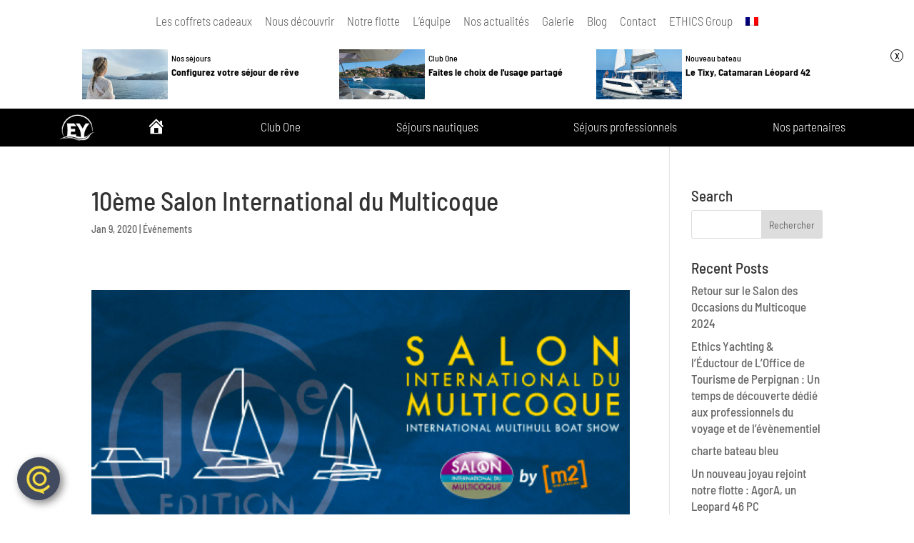

--- FILE ---
content_type: text/css
request_url: https://ethics-yachting.com/wp-content/et-cache/global/et-divi-customizer-global.min.css?ver=1765182448
body_size: 4064
content:
body,.et_pb_column_1_2 .et_quote_content blockquote cite,.et_pb_column_1_2 .et_link_content a.et_link_main_url,.et_pb_column_1_3 .et_quote_content blockquote cite,.et_pb_column_3_8 .et_quote_content blockquote cite,.et_pb_column_1_4 .et_quote_content blockquote cite,.et_pb_blog_grid .et_quote_content blockquote cite,.et_pb_column_1_3 .et_link_content a.et_link_main_url,.et_pb_column_3_8 .et_link_content a.et_link_main_url,.et_pb_column_1_4 .et_link_content a.et_link_main_url,.et_pb_blog_grid .et_link_content a.et_link_main_url,body .et_pb_bg_layout_light .et_pb_post p,body .et_pb_bg_layout_dark .et_pb_post p{font-size:17px}.et_pb_slide_content,.et_pb_best_value{font-size:19px}body{line-height:1.4em}#et_search_icon:hover,.mobile_menu_bar:before,.mobile_menu_bar:after,.et_toggle_slide_menu:after,.et-social-icon a:hover,.et_pb_sum,.et_pb_pricing li a,.et_pb_pricing_table_button,.et_overlay:before,.entry-summary p.price ins,.et_pb_member_social_links a:hover,.et_pb_widget li a:hover,.et_pb_filterable_portfolio .et_pb_portfolio_filters li a.active,.et_pb_filterable_portfolio .et_pb_portofolio_pagination ul li a.active,.et_pb_gallery .et_pb_gallery_pagination ul li a.active,.wp-pagenavi span.current,.wp-pagenavi a:hover,.nav-single a,.tagged_as a,.posted_in a{color:}.et_pb_contact_submit,.et_password_protected_form .et_submit_button,.et_pb_bg_layout_light .et_pb_newsletter_button,.comment-reply-link,.form-submit .et_pb_button,.et_pb_bg_layout_light .et_pb_promo_button,.et_pb_bg_layout_light .et_pb_more_button,.et_pb_contact p input[type="checkbox"]:checked+label i:before,.et_pb_bg_layout_light.et_pb_module.et_pb_button{color:}.footer-widget h4{color:}.et-search-form,.nav li ul,.et_mobile_menu,.footer-widget li:before,.et_pb_pricing li:before,blockquote{border-color:}.et_pb_counter_amount,.et_pb_featured_table .et_pb_pricing_heading,.et_quote_content,.et_link_content,.et_audio_content,.et_pb_post_slider.et_pb_bg_layout_dark,.et_slide_in_menu_container,.et_pb_contact p input[type="radio"]:checked+label i:before{background-color:}a{color:}#main-header,#main-header .nav li ul,.et-search-form,#main-header .et_mobile_menu{background-color:#000000}.nav li ul{border-color:#0ba7e0}.et_secondary_nav_enabled #page-container #top-header{background-color:#ffffff!important}#et-secondary-nav li ul{background-color:#ffffff}#top-header,#top-header a{color:#5b5b5b}.et_header_style_centered .mobile_nav .select_page,.et_header_style_split .mobile_nav .select_page,.et_nav_text_color_light #top-menu>li>a,.et_nav_text_color_dark #top-menu>li>a,#top-menu a,.et_mobile_menu li a,.et_nav_text_color_light .et_mobile_menu li a,.et_nav_text_color_dark .et_mobile_menu li a,#et_search_icon:before,.et_search_form_container input,span.et_close_search_field:after,#et-top-navigation .et-cart-info{color:#ffffff}.et_search_form_container input::-moz-placeholder{color:#ffffff}.et_search_form_container input::-webkit-input-placeholder{color:#ffffff}.et_search_form_container input:-ms-input-placeholder{color:#ffffff}#top-header,#top-header a,#et-secondary-nav li li a,#top-header .et-social-icon a:before{font-size:17px}#top-menu li a{font-size:17px}body.et_vertical_nav .container.et_search_form_container .et-search-form input{font-size:17px!important}#top-menu li.current-menu-ancestor>a,#top-menu li.current-menu-item>a,#top-menu li.current_page_item>a{color:#0ba7e0}#main-footer .footer-widget h4,#main-footer .widget_block h1,#main-footer .widget_block h2,#main-footer .widget_block h3,#main-footer .widget_block h4,#main-footer .widget_block h5,#main-footer .widget_block h6{color:}.footer-widget li:before{border-color:}.footer-widget .et_pb_widget div,.footer-widget .et_pb_widget ul,.footer-widget .et_pb_widget ol,.footer-widget .et_pb_widget label{line-height:1.7em}#footer-widgets .footer-widget li:before{top:11.45px}#footer-bottom .et-social-icon a{font-size:18px}body .et_pb_button{border-color:#07abe0}body.et_pb_button_helper_class .et_pb_button,body.et_pb_button_helper_class .et_pb_module.et_pb_button{color:#07abe0}body .et_pb_button:after{font-size:32px;color:#07abe0}body .et_pb_bg_layout_light.et_pb_button:hover,body .et_pb_bg_layout_light .et_pb_button:hover,body .et_pb_button:hover{color:#0ba7e0!important;border-radius:0px}@media only screen and (min-width:981px){#main-footer .footer-widget h4,#main-footer .widget_block h1,#main-footer .widget_block h2,#main-footer .widget_block h3,#main-footer .widget_block h4,#main-footer .widget_block h5,#main-footer .widget_block h6{font-size:22px}.et_header_style_left #et-top-navigation,.et_header_style_split #et-top-navigation{padding:15px 0 0 0}.et_header_style_left #et-top-navigation nav>ul>li>a,.et_header_style_split #et-top-navigation nav>ul>li>a{padding-bottom:15px}.et_header_style_split .centered-inline-logo-wrap{width:30px;margin:-30px 0}.et_header_style_split .centered-inline-logo-wrap #logo{max-height:30px}.et_pb_svg_logo.et_header_style_split .centered-inline-logo-wrap #logo{height:30px}.et_header_style_centered #top-menu>li>a{padding-bottom:5px}.et_header_style_slide #et-top-navigation,.et_header_style_fullscreen #et-top-navigation{padding:6px 0 6px 0!important}.et_header_style_centered #main-header .logo_container{height:30px}.et_header_style_centered.et_hide_primary_logo #main-header:not(.et-fixed-header) .logo_container,.et_header_style_centered.et_hide_fixed_logo #main-header.et-fixed-header .logo_container{height:5.4px}.et_fixed_nav #page-container .et-fixed-header#top-header{background-color:#ffffff!important}.et_fixed_nav #page-container .et-fixed-header#top-header #et-secondary-nav li ul{background-color:#ffffff}.et-fixed-header #top-menu a,.et-fixed-header #et_search_icon:before,.et-fixed-header #et_top_search .et-search-form input,.et-fixed-header .et_search_form_container input,.et-fixed-header .et_close_search_field:after,.et-fixed-header #et-top-navigation .et-cart-info{color:#ffffff!important}.et-fixed-header .et_search_form_container input::-moz-placeholder{color:#ffffff!important}.et-fixed-header .et_search_form_container input::-webkit-input-placeholder{color:#ffffff!important}.et-fixed-header .et_search_form_container input:-ms-input-placeholder{color:#ffffff!important}.et-fixed-header #top-menu li.current-menu-ancestor>a,.et-fixed-header #top-menu li.current-menu-item>a,.et-fixed-header #top-menu li.current_page_item>a{color:#0ba7e0!important}.et-fixed-header#top-header a{color:#5b5b5b}}@media only screen and (min-width:1350px){.et_pb_row{padding:27px 0}.et_pb_section{padding:54px 0}.single.et_pb_pagebuilder_layout.et_full_width_page .et_post_meta_wrapper{padding-top:81px}.et_pb_fullwidth_section{padding:0}}h1,h1.et_pb_contact_main_title,.et_pb_title_container h1{font-size:36px}h2,.product .related h2,.et_pb_column_1_2 .et_quote_content blockquote p{font-size:30px}h3{font-size:26px}h4,.et_pb_circle_counter h3,.et_pb_number_counter h3,.et_pb_column_1_3 .et_pb_post h2,.et_pb_column_1_4 .et_pb_post h2,.et_pb_blog_grid h2,.et_pb_column_1_3 .et_quote_content blockquote p,.et_pb_column_3_8 .et_quote_content blockquote p,.et_pb_column_1_4 .et_quote_content blockquote p,.et_pb_blog_grid .et_quote_content blockquote p,.et_pb_column_1_3 .et_link_content h2,.et_pb_column_3_8 .et_link_content h2,.et_pb_column_1_4 .et_link_content h2,.et_pb_blog_grid .et_link_content h2,.et_pb_column_1_3 .et_audio_content h2,.et_pb_column_3_8 .et_audio_content h2,.et_pb_column_1_4 .et_audio_content h2,.et_pb_blog_grid .et_audio_content h2,.et_pb_column_3_8 .et_pb_audio_module_content h2,.et_pb_column_1_3 .et_pb_audio_module_content h2,.et_pb_gallery_grid .et_pb_gallery_item h3,.et_pb_portfolio_grid .et_pb_portfolio_item h2,.et_pb_filterable_portfolio_grid .et_pb_portfolio_item h2{font-size:21px}h5{font-size:19px}h6{font-size:16px}.et_pb_slide_description .et_pb_slide_title{font-size:55px}.et_pb_gallery_grid .et_pb_gallery_item h3,.et_pb_portfolio_grid .et_pb_portfolio_item h2,.et_pb_filterable_portfolio_grid .et_pb_portfolio_item h2,.et_pb_column_1_4 .et_pb_audio_module_content h2{font-size:19px}.vp-a{color:white;text-shadow:none;text-decoration:none;display:inline-block;margin-top:20px;background-color:rgba(7,171,224,0.85);border-width:1px!important;border-radius:0px;font-size:20px;font-weight:500;padding:.3em 1em;border:2px #07abe0 solid}#top-header>.container{width:90%}#top-menu li{max-width:150px!important;text-align:center;font-size:16px;line-height:1.1em;margin-left:10px;vertical-align:middle;padding-top:17px;padding-right:0px!important}#top-menu{margin-right:5.5%;margin-left:10%;display:flex;flex-flow:row nowrap;justify-content:space-between;width:auto}#et-secondary-nav li.et-touch-hover>ul,#et-secondary-nav li:hover>ul,.nav li.et-touch-hover>ul{visibility:visible;opacity:1;width:max-content}@media screen and (max-width:1308px){#top-menu li{max-width:15%}}@media screen and (max-width:1149px){#top-menu li{max-width:18%}}.nav li a:hover{color:#07abe0!important;transition-duration:0s}#et-secondary-menu li a:hover{color:#07abe0!important}#et-top-navigation{float:none;text-align:center;padding-top:0px!important}#top-menu,.et-menu,nav#top-menu-nav,nav.et-menu-nav{float:none}nav.fullwidth-menu-nav{float:none}#logo{margin-left:4%;max-height:70%}.et_pb_slider[data-active-slide] .et-pb-controllers a{margin-top:15px}.tableauprix{background:#f8f8f8}#et-secondary-menu li{vertical-align:middle;float:none;align-content:middle!important;line-height:2em}#et-secondary-menu ul .current_page_item a{color:#0ba7e0!important}.container{display:table}#et-top-menu li{vertical-align:middle;float:none;align-content:right!important}.container{display:table}.align-bottom-column .et_pb_column{padding-bottom:50px}.align-bottom-column .et_pb_button_module_wrapper{position:absolute;bottom:0;left:0;right:0;margin:auto}.gq_r_fixed_buttons .et_pb_column{padding-bottom:30px}.gq_r_fixed_buttons .et_pb_button_module_wrapper{position:absolute;bottom:0;left:0;right:0;margin:auto}#sectionglobale{position:relative;width:100%}#fixerbas{position:absolute;bottom:0;width:100%}.et_transparent_nav #main-content .container{padding-top:58px!important}.et_pb_fullwidth_header.et_pb_fullwidth_header_0{background-image:url(http://alexandreguerrero.com/wp-content/uploads/2018/02/maxresdefault.jpg);height:100vh!important}@media only screen and (min-width:981px){#et-top-navigation{float:center}}.et_contact_bottom_container{float:none;text-align:center}.et_pb_text_inner p span span{color:#0ba7e0!important}.footer-widget{}.textwidget .widget_3 p{text-align:right}.footer-widget img{width:40%;float:right}@media (min-width:981px),all{.et_pb_gutters3.et_pb_footer_columns3 .footer-widget .fwidget{margin-bottom:25px!important}}.footer-widget #text-7{float:right}.et_pb_contact_form_0 .input,.et_pb_contact_form_0 .input[type="checkbox"]+label i,.et_pb_contact_form_0 .input[type="radio"]+label i{background-color:#fff!important}select option:first-child{color:black}select option{color:#07abe0}.et_pb_contact_submit,.et_password_protected_form .et_submit_button,.et_pb_bg_layout_light .et_pb_newsletter_button,.comment-reply-link,.form-submit .et_pb_button,.et_pb_bg_layout_light .et_pb_promo_button,.et_pb_bg_layout_light .et_pb_more_button,.woocommerce a.button.alt,.woocommerce-page a.button.alt,.woocommerce button.button.alt,.woocommerce-page button.button.alt,.woocommerce input.button.alt,.woocommerce-page input.button.alt,.woocommerce #respond input#submit.alt,.woocommerce-page #respond input#submit.alt,.woocommerce #content input.button.alt,.woocommerce-page #content input.button.alt,.woocommerce a.button,.woocommerce-page a.button,.woocommerce button.button,.woocommerce-page button.button,.woocommerce input.button,.woocommerce-page input.button,.et_pb_contact p input[type="checkbox"]:checked+label i:before,.et_pb_bg_layout_light.et_pb_module.et_pb_button{color:#fff!important}#text-6{display:block;text-align:center!important;width:100%}#text-5{display:block;text-align:center!important;width:100%}.centrer-verticalement{display:flex;flex-direction:column;justify-content:center;display:-webkit-box;display:-webkit-flex;display:-moz-box;display:-ms-flexbox;-webkit-box-orient:vertical;-webkit-box-direction:normal;-webkit-flex-direction:column;-moz-box-orient:vertical;-moz-box-direction:normal;-ms-flex-direction:column;-webkit-box-pack:center;-webkit-justify-content:center;-moz-box-pack:center;-ms-flex-pack:center}.centrer-espacement{padding:100px 0!important}.et_pb_column,.et_pb_column_11,.et_pb_column_5{padding-left:0px!important;padding-right:0px!important}section{min-height:200px}@media (max-width:980px){.centrer-espacement{padding:10px 0!important}#top-menu{display:none}}.et_pb_contact_form p[data-id=et_number]{transform:scale(.0,.0)!important}.full-width-btn{width:100%;text-align:center}.et_contact_bottom_container{display:flex;align-items:center;justify-content:center;width:100%!important}.et_header_style_left #et-top-navigation .mobile_menu_bar,.et_header_style_split #et-top-navigation .mobile_menu_bar{padding-bottom:65%;padding-top:18%}.mobile_menu_bar:before{top:8px}table.blueTable{border:1px solid #000000;width:100%}.gq_r_fixed_section .et_pb_column{padding-bottom:30px}.gq_r_fixed_section .et_pb_button_module_wrapper{position:absolute;bottom:0;left:0;right:0;margin:auto}.et-pb-arrow-next{opacity:1;right:22px}.et-pb-arrow-prev{opacity:1;left:22px}.prix-ht{font-size:12px;height:auto}.h3-prix{padding-bottom:0px}#boutonvideo a{color:#07abe0;font-size:20px;font-weight:500;background-color:#ffffff;padding:0.4em 1.4em;border:2px solid #07ABE0;border-radius:3px;transition:all .2s}#boutonvideo a::after{content:'';position:absolute;margin-left:-20px;margin-top:1px;opacity:1;transition:all .3s;border-color:white;background-color:#11111100;letter-spacing:0.04em}#boutonvideo a:hover::after{margin-left:0px;content:"\35";font-family:ETmodules!important;font-size:20px;line-height:1;border-color:white;background-color:#11111100;opacity:1}#boutonvideo a:hover{border:2px solid #11111108;padding-right:1.7em;background-color:#11111108}#boutonvideoaccueil a{color:black;font-size:20px;font-weight:500;background-color:#ffffff;padding:0.4em 1.4em;border:3px solid white!important;border-radius:5px;transition:all .2s}#boutonvideoaccueil a::after{content:'';position:absolute;margin-left:-20px;margin-top:1px;opacity:0;transition:all .3s;border-color:#07abe095}#boutonvideoaccueil a:hover::after{margin-left:0px;content:"\35";font-family:ETmodules!important;font-size:20px;line-height:1;border-color:#07abe095;opacity:1}#boutonvideoaccueil a:hover{border:3px solid #07abe095;padding-right:1.7em}.logo-couleur{filter:grayscale(100%);max-width:100%;width:80%}.logo-couleur:hover{filter:grayscale(0%);max-width:100%;width:80%}.et_pb_blog_0 .et_pb_post .entry-title a,.et_pb_blog_0 .not-found-title{display:none}.et_pb_blog_grid .et_pb_no_thumb .entry-title,.et_pb_blog_grid .et_pb_no_thumb h2{display:none}article.status-publish.post:hover{transform:scaleX(1.01) scaleY(1.01);transition:all .5s;border:1px solid black}article.status-publish.post img{max-width:100%}.post-content-inner p:nth-child(4){height:150px;display:flex;flex-flow:column;justify-content:center}.post-content-inner>h3{height:2em;line-height:0.8em}.et_pb_blog_grid .et_pb_post{padding-top:0px}.lien-cache{display:none}.black-btn{font-size:20px;background-color:black;color:white;text-transform:uppercase;margin:0 -20px -20px -20px;padding:10px!important;width:calc(100% + 39px);font-weight:500}.black-btn:after{content:'';margin-left:-40px;transition:all .5s;opacity:0;position:absolute}.black-btn:hover{color:#07abe0}.black-btn:hover:after{content:"\35";font-family:ETmodules!important;opacity:1;margin-left:0px}.black-btn a{color:white}.black-btn a:hover{color:#07abe0}.past-btn{font-size:20px;background-color:#DBDBDB;color:white;text-transform:uppercase;margin:0 -20px -20px -20px;padding:10px!important;width:calc(100% + 39px);font-weight:500}.past-btn:after{content:'';margin-left:-40px;transition:all .5s;opacity:0;position:absolute}.past-btn:hover{color:#909090}.past-btn:hover:after{content:"\35";font-family:ETmodules!important;opacity:1;margin-left:0px}.past-btn a{color:#909090}.past-btn a:hover{color:#909090}.pagination a{color:#07abe0!important}#mobile_menu li:nth-child(6) a{border-top:2px solid #07abe0!important;margin:0px 20% 0px;padding-top:15px}#mobile_menu li a{font-size:17px!important;line-height:13px!important}#mobile_menu{font-size:17px!important;line-height:13px!important;left:-13%;position:absolute;margin:0;width:126%}#mobile_menu li:last-child:after{padding-top:5px;content:url(https://pro.ethics-yachting.com/wp-content/uploads/2019/12/Logo-Menu-Ethics-Yachting.png);margin:10px;height:60px;display:block}.sub-menu
#menu-item-1282
li:hover>ul,.nav li.et-touch-hover>ul{width:190%}#offrecluboneprop ul li{color:#3c3c3c;display:inline-block;list-style:none;margin:0 0 16px 1.1225em;padding:0;position:relative}#offrecluboneprop ul li::before{color:#07abe0;font-weight:bold;content:"\2022";display:inline-block;font-size:1em;left:-1.1225em;position:absolute;top:0em}.blogpost>.et_pb_column>.et_pb_posts>div>.post>.entry-title>a{display:block;font-size:25px}.et_pb_row_4{display:flex;flex-flow:row wrap;width:80vw;max-width:none}.et_pb_text_1{background-image:none!important;border-width:0px!important}.et-pb-controllers{position:initial!important}.post-content-inner p:nth-child(4){height:auto}